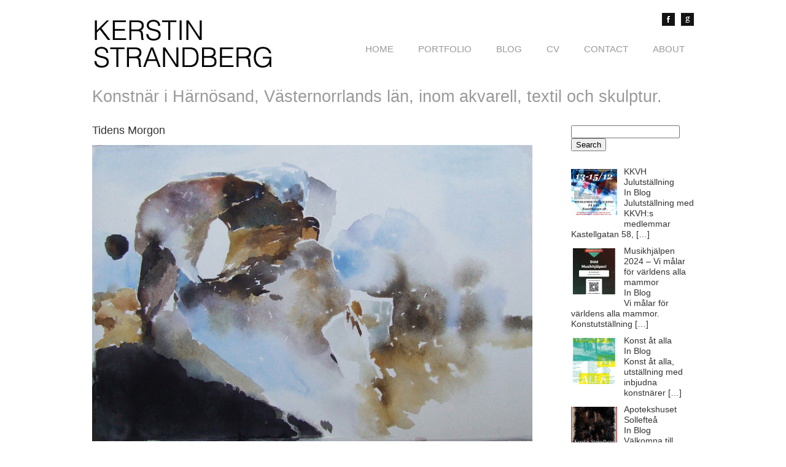

--- FILE ---
content_type: text/html; charset=UTF-8
request_url: https://kerstinstrandberg.se/akvarell/tidens-morgon/
body_size: 42897
content:
<!DOCTYPE html PUBLIC "-//W3C//DTD XHTML 1.0 Transitional//EN" "http://www.w3.org/TR/xhtml1/DTD/xhtml1-transitional.dtd">
<html xmlns="http://www.w3.org/1999/xhtml" xmlns:v="urn:schemas-microsoft-com:vml">
<head> 
<link href='http://fonts.googleapis.com/css?family=Raleway' rel='stylesheet' type='text/css'>
<link href='http://fonts.googleapis.com/css?family=Raleway:400,100,200' rel='stylesheet' type='text/css'>
<link href='http://fonts.googleapis.com/css?family=Cabin:700' rel='stylesheet' type='text/css'>
  <meta http-equiv="Content-Type" content="text/html; charset=UTF-8"/> 
  <title>Tidens Morgon &laquo;  Kerstinstrandberg.se</title> 
           
  <meta name='robots' content='max-image-preview:large' />
	<style>img:is([sizes="auto" i], [sizes^="auto," i]) { contain-intrinsic-size: 3000px 1500px }</style>
	<link rel="alternate" type="application/rss+xml" title="Kerstinstrandberg.se &raquo; Tidens Morgon Comments Feed" href="https://kerstinstrandberg.se/akvarell/tidens-morgon/feed/" />
		<style>
			.lazyload,
			.lazyloading {
				max-width: 100%;
			}
		</style>
		<script type="text/javascript">
/* <![CDATA[ */
window._wpemojiSettings = {"baseUrl":"https:\/\/s.w.org\/images\/core\/emoji\/16.0.1\/72x72\/","ext":".png","svgUrl":"https:\/\/s.w.org\/images\/core\/emoji\/16.0.1\/svg\/","svgExt":".svg","source":{"concatemoji":"https:\/\/kerstinstrandberg.se\/wp-includes\/js\/wp-emoji-release.min.js?ver=6.8.3"}};
/*! This file is auto-generated */
!function(s,n){var o,i,e;function c(e){try{var t={supportTests:e,timestamp:(new Date).valueOf()};sessionStorage.setItem(o,JSON.stringify(t))}catch(e){}}function p(e,t,n){e.clearRect(0,0,e.canvas.width,e.canvas.height),e.fillText(t,0,0);var t=new Uint32Array(e.getImageData(0,0,e.canvas.width,e.canvas.height).data),a=(e.clearRect(0,0,e.canvas.width,e.canvas.height),e.fillText(n,0,0),new Uint32Array(e.getImageData(0,0,e.canvas.width,e.canvas.height).data));return t.every(function(e,t){return e===a[t]})}function u(e,t){e.clearRect(0,0,e.canvas.width,e.canvas.height),e.fillText(t,0,0);for(var n=e.getImageData(16,16,1,1),a=0;a<n.data.length;a++)if(0!==n.data[a])return!1;return!0}function f(e,t,n,a){switch(t){case"flag":return n(e,"\ud83c\udff3\ufe0f\u200d\u26a7\ufe0f","\ud83c\udff3\ufe0f\u200b\u26a7\ufe0f")?!1:!n(e,"\ud83c\udde8\ud83c\uddf6","\ud83c\udde8\u200b\ud83c\uddf6")&&!n(e,"\ud83c\udff4\udb40\udc67\udb40\udc62\udb40\udc65\udb40\udc6e\udb40\udc67\udb40\udc7f","\ud83c\udff4\u200b\udb40\udc67\u200b\udb40\udc62\u200b\udb40\udc65\u200b\udb40\udc6e\u200b\udb40\udc67\u200b\udb40\udc7f");case"emoji":return!a(e,"\ud83e\udedf")}return!1}function g(e,t,n,a){var r="undefined"!=typeof WorkerGlobalScope&&self instanceof WorkerGlobalScope?new OffscreenCanvas(300,150):s.createElement("canvas"),o=r.getContext("2d",{willReadFrequently:!0}),i=(o.textBaseline="top",o.font="600 32px Arial",{});return e.forEach(function(e){i[e]=t(o,e,n,a)}),i}function t(e){var t=s.createElement("script");t.src=e,t.defer=!0,s.head.appendChild(t)}"undefined"!=typeof Promise&&(o="wpEmojiSettingsSupports",i=["flag","emoji"],n.supports={everything:!0,everythingExceptFlag:!0},e=new Promise(function(e){s.addEventListener("DOMContentLoaded",e,{once:!0})}),new Promise(function(t){var n=function(){try{var e=JSON.parse(sessionStorage.getItem(o));if("object"==typeof e&&"number"==typeof e.timestamp&&(new Date).valueOf()<e.timestamp+604800&&"object"==typeof e.supportTests)return e.supportTests}catch(e){}return null}();if(!n){if("undefined"!=typeof Worker&&"undefined"!=typeof OffscreenCanvas&&"undefined"!=typeof URL&&URL.createObjectURL&&"undefined"!=typeof Blob)try{var e="postMessage("+g.toString()+"("+[JSON.stringify(i),f.toString(),p.toString(),u.toString()].join(",")+"));",a=new Blob([e],{type:"text/javascript"}),r=new Worker(URL.createObjectURL(a),{name:"wpTestEmojiSupports"});return void(r.onmessage=function(e){c(n=e.data),r.terminate(),t(n)})}catch(e){}c(n=g(i,f,p,u))}t(n)}).then(function(e){for(var t in e)n.supports[t]=e[t],n.supports.everything=n.supports.everything&&n.supports[t],"flag"!==t&&(n.supports.everythingExceptFlag=n.supports.everythingExceptFlag&&n.supports[t]);n.supports.everythingExceptFlag=n.supports.everythingExceptFlag&&!n.supports.flag,n.DOMReady=!1,n.readyCallback=function(){n.DOMReady=!0}}).then(function(){return e}).then(function(){var e;n.supports.everything||(n.readyCallback(),(e=n.source||{}).concatemoji?t(e.concatemoji):e.wpemoji&&e.twemoji&&(t(e.twemoji),t(e.wpemoji)))}))}((window,document),window._wpemojiSettings);
/* ]]> */
</script>
<style id='wp-emoji-styles-inline-css' type='text/css'>

	img.wp-smiley, img.emoji {
		display: inline !important;
		border: none !important;
		box-shadow: none !important;
		height: 1em !important;
		width: 1em !important;
		margin: 0 0.07em !important;
		vertical-align: -0.1em !important;
		background: none !important;
		padding: 0 !important;
	}
</style>
<link rel='stylesheet' id='wp-block-library-css' href='https://kerstinstrandberg.se/wp-includes/css/dist/block-library/style.min.css?ver=6.8.3' type='text/css' media='all' />
<style id='classic-theme-styles-inline-css' type='text/css'>
/*! This file is auto-generated */
.wp-block-button__link{color:#fff;background-color:#32373c;border-radius:9999px;box-shadow:none;text-decoration:none;padding:calc(.667em + 2px) calc(1.333em + 2px);font-size:1.125em}.wp-block-file__button{background:#32373c;color:#fff;text-decoration:none}
</style>
<link rel='stylesheet' id='wp-components-css' href='https://kerstinstrandberg.se/wp-includes/css/dist/components/style.min.css?ver=6.8.3' type='text/css' media='all' />
<link rel='stylesheet' id='wp-preferences-css' href='https://kerstinstrandberg.se/wp-includes/css/dist/preferences/style.min.css?ver=6.8.3' type='text/css' media='all' />
<link rel='stylesheet' id='wp-block-editor-css' href='https://kerstinstrandberg.se/wp-includes/css/dist/block-editor/style.min.css?ver=6.8.3' type='text/css' media='all' />
<link rel='stylesheet' id='wp-reusable-blocks-css' href='https://kerstinstrandberg.se/wp-includes/css/dist/reusable-blocks/style.min.css?ver=6.8.3' type='text/css' media='all' />
<link rel='stylesheet' id='wp-patterns-css' href='https://kerstinstrandberg.se/wp-includes/css/dist/patterns/style.min.css?ver=6.8.3' type='text/css' media='all' />
<link rel='stylesheet' id='wp-editor-css' href='https://kerstinstrandberg.se/wp-includes/css/dist/editor/style.min.css?ver=6.8.3' type='text/css' media='all' />
<link rel='stylesheet' id='block-robo-gallery-style-css-css' href='https://kerstinstrandberg.se/wp-content/plugins/robo-gallery/includes/extensions/block/dist/blocks.style.build.css?ver=5.1.0' type='text/css' media='all' />
<style id='global-styles-inline-css' type='text/css'>
:root{--wp--preset--aspect-ratio--square: 1;--wp--preset--aspect-ratio--4-3: 4/3;--wp--preset--aspect-ratio--3-4: 3/4;--wp--preset--aspect-ratio--3-2: 3/2;--wp--preset--aspect-ratio--2-3: 2/3;--wp--preset--aspect-ratio--16-9: 16/9;--wp--preset--aspect-ratio--9-16: 9/16;--wp--preset--color--black: #000000;--wp--preset--color--cyan-bluish-gray: #abb8c3;--wp--preset--color--white: #ffffff;--wp--preset--color--pale-pink: #f78da7;--wp--preset--color--vivid-red: #cf2e2e;--wp--preset--color--luminous-vivid-orange: #ff6900;--wp--preset--color--luminous-vivid-amber: #fcb900;--wp--preset--color--light-green-cyan: #7bdcb5;--wp--preset--color--vivid-green-cyan: #00d084;--wp--preset--color--pale-cyan-blue: #8ed1fc;--wp--preset--color--vivid-cyan-blue: #0693e3;--wp--preset--color--vivid-purple: #9b51e0;--wp--preset--gradient--vivid-cyan-blue-to-vivid-purple: linear-gradient(135deg,rgba(6,147,227,1) 0%,rgb(155,81,224) 100%);--wp--preset--gradient--light-green-cyan-to-vivid-green-cyan: linear-gradient(135deg,rgb(122,220,180) 0%,rgb(0,208,130) 100%);--wp--preset--gradient--luminous-vivid-amber-to-luminous-vivid-orange: linear-gradient(135deg,rgba(252,185,0,1) 0%,rgba(255,105,0,1) 100%);--wp--preset--gradient--luminous-vivid-orange-to-vivid-red: linear-gradient(135deg,rgba(255,105,0,1) 0%,rgb(207,46,46) 100%);--wp--preset--gradient--very-light-gray-to-cyan-bluish-gray: linear-gradient(135deg,rgb(238,238,238) 0%,rgb(169,184,195) 100%);--wp--preset--gradient--cool-to-warm-spectrum: linear-gradient(135deg,rgb(74,234,220) 0%,rgb(151,120,209) 20%,rgb(207,42,186) 40%,rgb(238,44,130) 60%,rgb(251,105,98) 80%,rgb(254,248,76) 100%);--wp--preset--gradient--blush-light-purple: linear-gradient(135deg,rgb(255,206,236) 0%,rgb(152,150,240) 100%);--wp--preset--gradient--blush-bordeaux: linear-gradient(135deg,rgb(254,205,165) 0%,rgb(254,45,45) 50%,rgb(107,0,62) 100%);--wp--preset--gradient--luminous-dusk: linear-gradient(135deg,rgb(255,203,112) 0%,rgb(199,81,192) 50%,rgb(65,88,208) 100%);--wp--preset--gradient--pale-ocean: linear-gradient(135deg,rgb(255,245,203) 0%,rgb(182,227,212) 50%,rgb(51,167,181) 100%);--wp--preset--gradient--electric-grass: linear-gradient(135deg,rgb(202,248,128) 0%,rgb(113,206,126) 100%);--wp--preset--gradient--midnight: linear-gradient(135deg,rgb(2,3,129) 0%,rgb(40,116,252) 100%);--wp--preset--font-size--small: 13px;--wp--preset--font-size--medium: 20px;--wp--preset--font-size--large: 36px;--wp--preset--font-size--x-large: 42px;--wp--preset--spacing--20: 0.44rem;--wp--preset--spacing--30: 0.67rem;--wp--preset--spacing--40: 1rem;--wp--preset--spacing--50: 1.5rem;--wp--preset--spacing--60: 2.25rem;--wp--preset--spacing--70: 3.38rem;--wp--preset--spacing--80: 5.06rem;--wp--preset--shadow--natural: 6px 6px 9px rgba(0, 0, 0, 0.2);--wp--preset--shadow--deep: 12px 12px 50px rgba(0, 0, 0, 0.4);--wp--preset--shadow--sharp: 6px 6px 0px rgba(0, 0, 0, 0.2);--wp--preset--shadow--outlined: 6px 6px 0px -3px rgba(255, 255, 255, 1), 6px 6px rgba(0, 0, 0, 1);--wp--preset--shadow--crisp: 6px 6px 0px rgba(0, 0, 0, 1);}:where(.is-layout-flex){gap: 0.5em;}:where(.is-layout-grid){gap: 0.5em;}body .is-layout-flex{display: flex;}.is-layout-flex{flex-wrap: wrap;align-items: center;}.is-layout-flex > :is(*, div){margin: 0;}body .is-layout-grid{display: grid;}.is-layout-grid > :is(*, div){margin: 0;}:where(.wp-block-columns.is-layout-flex){gap: 2em;}:where(.wp-block-columns.is-layout-grid){gap: 2em;}:where(.wp-block-post-template.is-layout-flex){gap: 1.25em;}:where(.wp-block-post-template.is-layout-grid){gap: 1.25em;}.has-black-color{color: var(--wp--preset--color--black) !important;}.has-cyan-bluish-gray-color{color: var(--wp--preset--color--cyan-bluish-gray) !important;}.has-white-color{color: var(--wp--preset--color--white) !important;}.has-pale-pink-color{color: var(--wp--preset--color--pale-pink) !important;}.has-vivid-red-color{color: var(--wp--preset--color--vivid-red) !important;}.has-luminous-vivid-orange-color{color: var(--wp--preset--color--luminous-vivid-orange) !important;}.has-luminous-vivid-amber-color{color: var(--wp--preset--color--luminous-vivid-amber) !important;}.has-light-green-cyan-color{color: var(--wp--preset--color--light-green-cyan) !important;}.has-vivid-green-cyan-color{color: var(--wp--preset--color--vivid-green-cyan) !important;}.has-pale-cyan-blue-color{color: var(--wp--preset--color--pale-cyan-blue) !important;}.has-vivid-cyan-blue-color{color: var(--wp--preset--color--vivid-cyan-blue) !important;}.has-vivid-purple-color{color: var(--wp--preset--color--vivid-purple) !important;}.has-black-background-color{background-color: var(--wp--preset--color--black) !important;}.has-cyan-bluish-gray-background-color{background-color: var(--wp--preset--color--cyan-bluish-gray) !important;}.has-white-background-color{background-color: var(--wp--preset--color--white) !important;}.has-pale-pink-background-color{background-color: var(--wp--preset--color--pale-pink) !important;}.has-vivid-red-background-color{background-color: var(--wp--preset--color--vivid-red) !important;}.has-luminous-vivid-orange-background-color{background-color: var(--wp--preset--color--luminous-vivid-orange) !important;}.has-luminous-vivid-amber-background-color{background-color: var(--wp--preset--color--luminous-vivid-amber) !important;}.has-light-green-cyan-background-color{background-color: var(--wp--preset--color--light-green-cyan) !important;}.has-vivid-green-cyan-background-color{background-color: var(--wp--preset--color--vivid-green-cyan) !important;}.has-pale-cyan-blue-background-color{background-color: var(--wp--preset--color--pale-cyan-blue) !important;}.has-vivid-cyan-blue-background-color{background-color: var(--wp--preset--color--vivid-cyan-blue) !important;}.has-vivid-purple-background-color{background-color: var(--wp--preset--color--vivid-purple) !important;}.has-black-border-color{border-color: var(--wp--preset--color--black) !important;}.has-cyan-bluish-gray-border-color{border-color: var(--wp--preset--color--cyan-bluish-gray) !important;}.has-white-border-color{border-color: var(--wp--preset--color--white) !important;}.has-pale-pink-border-color{border-color: var(--wp--preset--color--pale-pink) !important;}.has-vivid-red-border-color{border-color: var(--wp--preset--color--vivid-red) !important;}.has-luminous-vivid-orange-border-color{border-color: var(--wp--preset--color--luminous-vivid-orange) !important;}.has-luminous-vivid-amber-border-color{border-color: var(--wp--preset--color--luminous-vivid-amber) !important;}.has-light-green-cyan-border-color{border-color: var(--wp--preset--color--light-green-cyan) !important;}.has-vivid-green-cyan-border-color{border-color: var(--wp--preset--color--vivid-green-cyan) !important;}.has-pale-cyan-blue-border-color{border-color: var(--wp--preset--color--pale-cyan-blue) !important;}.has-vivid-cyan-blue-border-color{border-color: var(--wp--preset--color--vivid-cyan-blue) !important;}.has-vivid-purple-border-color{border-color: var(--wp--preset--color--vivid-purple) !important;}.has-vivid-cyan-blue-to-vivid-purple-gradient-background{background: var(--wp--preset--gradient--vivid-cyan-blue-to-vivid-purple) !important;}.has-light-green-cyan-to-vivid-green-cyan-gradient-background{background: var(--wp--preset--gradient--light-green-cyan-to-vivid-green-cyan) !important;}.has-luminous-vivid-amber-to-luminous-vivid-orange-gradient-background{background: var(--wp--preset--gradient--luminous-vivid-amber-to-luminous-vivid-orange) !important;}.has-luminous-vivid-orange-to-vivid-red-gradient-background{background: var(--wp--preset--gradient--luminous-vivid-orange-to-vivid-red) !important;}.has-very-light-gray-to-cyan-bluish-gray-gradient-background{background: var(--wp--preset--gradient--very-light-gray-to-cyan-bluish-gray) !important;}.has-cool-to-warm-spectrum-gradient-background{background: var(--wp--preset--gradient--cool-to-warm-spectrum) !important;}.has-blush-light-purple-gradient-background{background: var(--wp--preset--gradient--blush-light-purple) !important;}.has-blush-bordeaux-gradient-background{background: var(--wp--preset--gradient--blush-bordeaux) !important;}.has-luminous-dusk-gradient-background{background: var(--wp--preset--gradient--luminous-dusk) !important;}.has-pale-ocean-gradient-background{background: var(--wp--preset--gradient--pale-ocean) !important;}.has-electric-grass-gradient-background{background: var(--wp--preset--gradient--electric-grass) !important;}.has-midnight-gradient-background{background: var(--wp--preset--gradient--midnight) !important;}.has-small-font-size{font-size: var(--wp--preset--font-size--small) !important;}.has-medium-font-size{font-size: var(--wp--preset--font-size--medium) !important;}.has-large-font-size{font-size: var(--wp--preset--font-size--large) !important;}.has-x-large-font-size{font-size: var(--wp--preset--font-size--x-large) !important;}
:where(.wp-block-post-template.is-layout-flex){gap: 1.25em;}:where(.wp-block-post-template.is-layout-grid){gap: 1.25em;}
:where(.wp-block-columns.is-layout-flex){gap: 2em;}:where(.wp-block-columns.is-layout-grid){gap: 2em;}
:root :where(.wp-block-pullquote){font-size: 1.5em;line-height: 1.6;}
</style>
<link rel='stylesheet' id='contact-form-7-css' href='https://kerstinstrandberg.se/wp-content/plugins/contact-form-7/includes/css/styles.css?ver=6.1.3' type='text/css' media='all' />
<link rel='stylesheet' id='recent-posts-widget-with-thumbnails-public-style-css' href='https://kerstinstrandberg.se/wp-content/plugins/recent-posts-widget-with-thumbnails/public.css?ver=7.1.1' type='text/css' media='all' />
<link rel='stylesheet' id='better-related-frontend-css' href='https://kerstinstrandberg.se/wp-content/plugins/better-related/css/better-related.css?ver=0.3.5' type='text/css' media='all' />
<script type="text/javascript" src="https://kerstinstrandberg.se/wp-includes/js/jquery/jquery.min.js?ver=3.7.1" id="jquery-core-js"></script>
<script type="text/javascript" src="https://kerstinstrandberg.se/wp-includes/js/jquery/jquery-migrate.min.js?ver=3.4.1" id="jquery-migrate-js"></script>
<link rel="https://api.w.org/" href="https://kerstinstrandberg.se/wp-json/" /><link rel="alternate" title="JSON" type="application/json" href="https://kerstinstrandberg.se/wp-json/wp/v2/posts/69" /><link rel="EditURI" type="application/rsd+xml" title="RSD" href="https://kerstinstrandberg.se/xmlrpc.php?rsd" />
<meta name="generator" content="WordPress 6.8.3" />
<link rel="canonical" href="https://kerstinstrandberg.se/akvarell/tidens-morgon/" />
<link rel='shortlink' href='https://kerstinstrandberg.se/?p=69' />
<link rel="alternate" title="oEmbed (JSON)" type="application/json+oembed" href="https://kerstinstrandberg.se/wp-json/oembed/1.0/embed?url=https%3A%2F%2Fkerstinstrandberg.se%2Fakvarell%2Ftidens-morgon%2F" />
<link rel="alternate" title="oEmbed (XML)" type="text/xml+oembed" href="https://kerstinstrandberg.se/wp-json/oembed/1.0/embed?url=https%3A%2F%2Fkerstinstrandberg.se%2Fakvarell%2Ftidens-morgon%2F&#038;format=xml" />
		<script>
			document.documentElement.className = document.documentElement.className.replace('no-js', 'js');
		</script>
				<style>
			.no-js img.lazyload {
				display: none;
			}

			figure.wp-block-image img.lazyloading {
				min-width: 150px;
			}

			.lazyload,
			.lazyloading {
				--smush-placeholder-width: 100px;
				--smush-placeholder-aspect-ratio: 1/1;
				width: var(--smush-image-width, var(--smush-placeholder-width)) !important;
				aspect-ratio: var(--smush-image-aspect-ratio, var(--smush-placeholder-aspect-ratio)) !important;
			}

						.lazyload, .lazyloading {
				opacity: 0;
			}

			.lazyloaded {
				opacity: 1;
				transition: opacity 400ms;
				transition-delay: 0ms;
			}

					</style>
		<style id="sccss">/*	#header .left { width: 500px; float: none; }
	#header .left img { max-width: 500px; height: inherit; }*/</style>  <meta name="viewport" content="width=device-width, initial-scale=1, maximum-scale=1" />
  <!--[if lt IE 9]>
  <script src="http://css3-mediaqueries-js.googlecode.com/svn/trunk/css3-mediaqueries.js"></script>
  <![endif]-->              
  <!--<script type="text/javascript" src="https://ajax.googleapis.com/ajax/libs/jquery/3.1.1/jquery.min.js"></script>-->
  <script type="text/javascript" src="https://kerstinstrandberg.se/wp-content/themes/ArtWorksResponsive/js/jquery-latest.js"></script>
  <script type="text/javascript" src="https://kerstinstrandberg.se/wp-content/themes/ArtWorksResponsive/js/scripts.js"></script>
  <script src="https://kerstinstrandberg.se/wp-content/themes/ArtWorksResponsive/js/jquery.infinitescroll.js" type="text/javascript" charset="utf-8"></script>   
  <link rel="stylesheet" href="https://kerstinstrandberg.se/wp-content/themes/ArtWorksResponsive/style.css" type="text/css" media="screen" title="no title" charset="utf-8"/>
  
<script type="text/javascript">
$(document).ready(
function($){
  $('#content_inside').infinitescroll({
 
    navSelector  : "div.load_more_text",            
                   // selector for the paged navigation (it will be hidden)
    nextSelector : "div.load_more_text a:first",    
                   // selector for the NEXT link (to page 2)
    itemSelector : "#content_inside .home_post_box"
                   // selector for all items you'll retrieve
  },function(arrayOfNewElems){
  
  
	$('.home_post_box').hover(
		function() {
			$(this).find('.home_post_text').css('display','block');
		},
		function () {
			$(this).find('.home_post_text').css('display','none');
		}
	);  
  
      //$('.home_post_cont img').hover_caption();
 
     // optional callback when new content is successfully loaded in.
 
     // keyword `this` will refer to the new DOM content that was just added.
     // as of 1.5, `this` matches the element you called the plugin on (e.g. #content)
     //                   all the new elements that were found are passed in as an array
 
  });  
}  
);
</script>  
</head>
<body>
 <style type="text/css">
  body { background-image: url('#'); }
</style>
<div id="main_container">
	<div id="header">
		<div class="left">
						  <a href="https://kerstinstrandberg.se"><img data-src="https://kerstinstrandberg.se/wp-content/uploads/2014/04/logo1.jpg" class="logo lazyload" src="[data-uri]" style="--smush-placeholder-width: 300px; --smush-placeholder-aspect-ratio: 300/100;" /></a>
			                		
		</div>
		
		<div class="right">
			<div class="head_social">
													<a href="https://www.facebook.com/kerstin.e.strandberg"><img data-src="https://kerstinstrandberg.se/wp-content/themes/ArtWorksResponsive/images/facebook-icon.png" src="[data-uri]" class="lazyload" style="--smush-placeholder-width: 21px; --smush-placeholder-aspect-ratio: 21/21;" /></a>
													<a href="https://plus.google.com/110905596304947030998/posts"><img data-src="https://kerstinstrandberg.se/wp-content/themes/ArtWorksResponsive/images/google-plus-icon.png" src="[data-uri]" class="lazyload" style="--smush-placeholder-width: 21px; --smush-placeholder-aspect-ratio: 21/21;" /></a>
																<div class="clear"></div>
			</div><!--//head_social-->
			
			<div class="header_menu">
	<!--
				<ul>
					<li><a href="#">HOME</a></li>
					<li><a href="#">ABOUT</a></li>
					<li><a href="#">CATEGORIES</a>
						<ul>
							<li><a href="#">Wordpress Themes</a></li>
							<li><a href="#">Create Plugins</a></li>
							<li><a href="#">Wordpress Themes</a></li>
							<li><a href="#">Create Plugins</a></li>							
						</ul>
					</li>
					<li><a href="#">BLOG</a></li>
					<li><a href="#">CONTACT</a></li>
				</ul>-->
				<ul id="menu-header_menu" class="menu"><li id="menu-item-272" class="menu-item menu-item-type-custom menu-item-object-custom menu-item-272"><a href="https://www.kerstinstrandberg.se/">Home</a></li>
<li id="menu-item-1420" class="menu-item menu-item-type-taxonomy menu-item-object-category current-post-ancestor current-menu-parent current-post-parent menu-item-has-children menu-item-1420"><a href="https://kerstinstrandberg.se/category/akvarell/">Portfolio</a>
<ul class="sub-menu">
	<li id="menu-item-25" class="menu-item menu-item-type-taxonomy menu-item-object-category current-post-ancestor current-menu-parent current-post-parent menu-item-25"><a href="https://kerstinstrandberg.se/category/akvarell/">Akvarell</a></li>
	<li id="menu-item-27" class="menu-item menu-item-type-taxonomy menu-item-object-category menu-item-27"><a href="https://kerstinstrandberg.se/category/objekt/">Objekt</a></li>
	<li id="menu-item-611" class="menu-item menu-item-type-taxonomy menu-item-object-category menu-item-611"><a href="https://kerstinstrandberg.se/category/skulptur/">Skulptur</a></li>
	<li id="menu-item-28" class="menu-item menu-item-type-taxonomy menu-item-object-category menu-item-28"><a href="https://kerstinstrandberg.se/category/textil/">Textil</a></li>
	<li id="menu-item-873" class="menu-item menu-item-type-post_type menu-item-object-page menu-item-873"><a href="https://kerstinstrandberg.se/portfolio/">Collage</a></li>
</ul>
</li>
<li id="menu-item-1291" class="menu-item menu-item-type-taxonomy menu-item-object-category menu-item-1291"><a href="https://kerstinstrandberg.se/category/blog/">Blog</a></li>
<li id="menu-item-103" class="menu-item menu-item-type-post_type menu-item-object-page menu-item-103"><a href="https://kerstinstrandberg.se/cv/">CV</a></li>
<li id="menu-item-22" class="menu-item menu-item-type-post_type menu-item-object-page menu-item-22"><a href="https://kerstinstrandberg.se/contact/">Contact</a></li>
<li id="menu-item-23" class="menu-item menu-item-type-post_type menu-item-object-page menu-item-23"><a href="https://kerstinstrandberg.se/about/">About</a></li>
</ul>				<div class="clear"></div>
		</div><!--//header_menu-->
			
			<div class="clear"></div>
			
</div>
			
			
		
		
		
		<div class="clear"></div>
<div class="tagline">
			Konstnär i Härnösand, Västernorrlands län, inom akvarell, textil och skulptur.		</div><!--//tagline-->
		
		
	</div><!--//header-->	
	<div id="single_cont">
	
		<div class="single_left">
		
			          
				<h1 class="single_title">Tidens Morgon</h1>
				<div class="single_inside_content">
				<p><a href="https://kerstinstrandberg.se/wp-content/uploads/2014/04/Tidens-morgon5435hemsidan.jpg"><img fetchpriority="high" decoding="async" title="Tidens morgon" alt="Tidens morgon" src="https://kerstinstrandberg.se/wp-content/uploads/2014/04/Tidens-morgon5435hemsidan-1024x689.jpg" width="717" height="482" /></a></p>
<p><strong>Tidens Morgon</strong> &#8211; Akvarell &#8211; 55 x 70 cm</p>
<div class="betterrelated"><p><strong>Liknande poster:</strong></p>
<ol><li> <a href="https://kerstinstrandberg.se/akvarell/is-och-eld/" title="Permanent link to Is och eld">Is och eld</a>  </li>
<li> <a href="https://kerstinstrandberg.se/akvarell/skarsviken/" title="Permanent link to Skärsviken">Skärsviken</a>  </li>
<li> <a href="https://kerstinstrandberg.se/akvarell/oppning/" title="Permanent link to Öppning">Öppning</a>  </li>
<li> <a href="https://kerstinstrandberg.se/akvarell/om-natten/" title="Permanent link to Om natten">Om natten</a>  </li>
<li> <a href="https://kerstinstrandberg.se/akvarell/vagrorelse/" title="Permanent link to Formation IV">Formation IV</a>  </li>
</ol></div>				</div><!--//single_inside_content-->
				<br /><br />
				
<!-- You can start editing here. -->


			<!-- If comments are closed. -->
		<p class="nocomments">Comments are closed.</p>

	
			                    
	
		</div><!--//single_left-->
		
				<div id="sidebar">
		
			<div class="side_box"><form role="search" method="get" id="searchform" class="searchform" action="https://kerstinstrandberg.se/">
				<div>
					<label class="screen-reader-text" for="s">Search for:</label>
					<input type="text" value="" name="s" id="s" />
					<input type="submit" id="searchsubmit" value="Search" />
				</div>
			</form></div><div class="side_box">
<div id="rpwwt-recent-posts-widget-with-thumbnails-2" class="rpwwt-widget">
	<ul>
		<li><a href="https://kerstinstrandberg.se/blog/kkvh-julutstallning/"><img width="75" height="75" data-src="https://kerstinstrandberg.se/wp-content/uploads/2024/12/15.-KKVH-Medlemsutst-2024-150x150.jpg" class="attachment-75x75 size-75x75 wp-post-image lazyload" alt="" decoding="async" src="[data-uri]" style="--smush-placeholder-width: 75px; --smush-placeholder-aspect-ratio: 75/75;" /><span class="rpwwt-post-title">KKVH Julutställning</span></a><div class="rpwwt-post-categories">In Blog</div><div class="rpwwt-post-excerpt">Julutställning med KKVH:s medlemmar Kastellgatan 58, <span class="rpwwt-post-excerpt-more"> […]</span></div></li>
		<li><a href="https://kerstinstrandberg.se/blog/musikhjalpen-2024-vi-malar-for-varldens-alla-mammor/"><img width="75" height="75" data-src="https://kerstinstrandberg.se/wp-content/uploads/2024/12/11.-Vi-stodjer-Musikhjalpen-150x150.jpg" class="attachment-75x75 size-75x75 wp-post-image lazyload" alt="" decoding="async" src="[data-uri]" style="--smush-placeholder-width: 75px; --smush-placeholder-aspect-ratio: 75/75;" /><span class="rpwwt-post-title">Musikhjälpen 2024 &#8211; Vi målar för världens alla mammor</span></a><div class="rpwwt-post-categories">In Blog</div><div class="rpwwt-post-excerpt">Vi målar för världens alla mammor. Konstutställning <span class="rpwwt-post-excerpt-more"> […]</span></div></li>
		<li><a href="https://kerstinstrandberg.se/blog/konst-at-alla/"><img width="75" height="75" data-src="https://kerstinstrandberg.se/wp-content/uploads/2024/12/9.-Konst-at-alla-150x150.jpg" class="attachment-75x75 size-75x75 wp-post-image lazyload" alt="" decoding="async" src="[data-uri]" style="--smush-placeholder-width: 75px; --smush-placeholder-aspect-ratio: 75/75;" /><span class="rpwwt-post-title">Konst åt alla</span></a><div class="rpwwt-post-categories">In Blog</div><div class="rpwwt-post-excerpt">Konst åt alla, utställning med inbjudna konstnärer <span class="rpwwt-post-excerpt-more"> […]</span></div></li>
		<li><a href="https://kerstinstrandberg.se/blog/apotekshuset-solleftea/"><img width="75" height="75" data-src="https://kerstinstrandberg.se/wp-content/uploads/2024/03/AH-Kerstin-Strandberg-affish-150x150.png" class="attachment-75x75 size-75x75 wp-post-image lazyload" alt="" decoding="async" src="[data-uri]" style="--smush-placeholder-width: 75px; --smush-placeholder-aspect-ratio: 75/75;" /><span class="rpwwt-post-title">Apotekshuset Sollefteå</span></a><div class="rpwwt-post-categories">In Blog</div><div class="rpwwt-post-excerpt">Välkomna till Apotekshuset Sollefteå där jag visar <span class="rpwwt-post-excerpt-more"> […]</span></div></li>
		<li><a href="https://kerstinstrandberg.se/textil/ljuset-darinne/"><img width="75" height="75" data-src="https://kerstinstrandberg.se/wp-content/uploads/2024/03/2.-Ljuset-darinne-detalj--150x150.jpg" class="attachment-75x75 size-75x75 wp-post-image lazyload" alt="" decoding="async" src="[data-uri]" style="--smush-placeholder-width: 75px; --smush-placeholder-aspect-ratio: 75/75;" /><span class="rpwwt-post-title">Ljuset därinne</span></a><div class="rpwwt-post-categories">In Textil</div><div class="rpwwt-post-excerpt">Ljuset därinne – 50 x 160 cm – bildväv Ljuset därinne, <span class="rpwwt-post-excerpt-more"> […]</span></div></li>
	</ul>
</div><!-- .rpwwt-widget -->
</div><div class="side_box"><h3 class="side_title">Categories</h3>
			<ul>
					<li class="cat-item cat-item-3"><a href="https://kerstinstrandberg.se/category/akvarell/">Akvarell</a>
</li>
	<li class="cat-item cat-item-7"><a href="https://kerstinstrandberg.se/category/blog/">Blog</a>
</li>
	<li class="cat-item cat-item-5"><a href="https://kerstinstrandberg.se/category/objekt/">Objekt</a>
</li>
	<li class="cat-item cat-item-31"><a href="https://kerstinstrandberg.se/category/skulptur/">Skulptur</a>
</li>
	<li class="cat-item cat-item-4"><a href="https://kerstinstrandberg.se/category/textil/">Textil</a>
</li>
			</ul>

			</div><div class="side_box"><h3 class="side_title">Meta</h3>
		<ul>
						<li><a href="https://kerstinstrandberg.se/wp-login.php">Log in</a></li>
			<li><a href="https://kerstinstrandberg.se/feed/">Entries feed</a></li>
			<li><a href="https://kerstinstrandberg.se/comments/feed/">Comments feed</a></li>

			<li><a href="https://wordpress.org/">WordPress.org</a></li>
		</ul>

		</div><div class="side_box"><h3 class="side_title">Tags</h3><div class="tagcloud"><a href="https://kerstinstrandberg.se/tag/2017/" class="tag-cloud-link tag-link-137 tag-link-position-1" style="font-size: 8pt;" aria-label="2017 (2 items)">2017</a>
<a href="https://kerstinstrandberg.se/tag/akvarell/" class="tag-cloud-link tag-link-123 tag-link-position-2" style="font-size: 18.705882352941pt;" aria-label="Akvarell (44 items)">Akvarell</a>
<a href="https://kerstinstrandberg.se/tag/atelje/" class="tag-cloud-link tag-link-132 tag-link-position-3" style="font-size: 8pt;" aria-label="Ateljé (2 items)">Ateljé</a>
<a href="https://kerstinstrandberg.se/tag/bark/" class="tag-cloud-link tag-link-55 tag-link-position-4" style="font-size: 10.013071895425pt;" aria-label="Bark (4 items)">Bark</a>
<a href="https://kerstinstrandberg.se/tag/bast/" class="tag-cloud-link tag-link-20 tag-link-position-5" style="font-size: 9.0980392156863pt;" aria-label="Bast (3 items)">Bast</a>
<a href="https://kerstinstrandberg.se/tag/berg/" class="tag-cloud-link tag-link-52 tag-link-position-6" style="font-size: 8pt;" aria-label="Berg (2 items)">Berg</a>
<a href="https://kerstinstrandberg.se/tag/bildvav/" class="tag-cloud-link tag-link-70 tag-link-position-7" style="font-size: 14.588235294118pt;" aria-label="Bildväv (15 items)">Bildväv</a>
<a href="https://kerstinstrandberg.se/tag/formation/" class="tag-cloud-link tag-link-67 tag-link-position-8" style="font-size: 10.013071895425pt;" aria-label="Formation (4 items)">Formation</a>
<a href="https://kerstinstrandberg.se/tag/fragment/" class="tag-cloud-link tag-link-83 tag-link-position-9" style="font-size: 10.013071895425pt;" aria-label="Fragment (4 items)">Fragment</a>
<a href="https://kerstinstrandberg.se/tag/goran-dahlbergs-stipendium/" class="tag-cloud-link tag-link-142 tag-link-position-10" style="font-size: 8pt;" aria-label="Göran Dahlbergs stipendium (2 items)">Göran Dahlbergs stipendium</a>
<a href="https://kerstinstrandberg.se/tag/harnosand/" class="tag-cloud-link tag-link-13 tag-link-position-11" style="font-size: 12.758169934641pt;" aria-label="Härnösand (9 items)">Härnösand</a>
<a href="https://kerstinstrandberg.se/tag/janne-bjorkman/" class="tag-cloud-link tag-link-141 tag-link-position-12" style="font-size: 8pt;" aria-label="Janne Björkman (2 items)">Janne Björkman</a>
<a href="https://kerstinstrandberg.se/tag/jarn/" class="tag-cloud-link tag-link-30 tag-link-position-13" style="font-size: 13.490196078431pt;" aria-label="Järn (11 items)">Järn</a>
<a href="https://kerstinstrandberg.se/tag/kerstin-strandberg/" class="tag-cloud-link tag-link-8 tag-link-position-14" style="font-size: 13.124183006536pt;" aria-label="Kerstin Strandberg (10 items)">Kerstin Strandberg</a>
<a href="https://kerstinstrandberg.se/tag/kkv/" class="tag-cloud-link tag-link-138 tag-link-position-15" style="font-size: 9.0980392156863pt;" aria-label="KKV (3 items)">KKV</a>
<a href="https://kerstinstrandberg.se/tag/kkvh/" class="tag-cloud-link tag-link-160 tag-link-position-16" style="font-size: 9.0980392156863pt;" aria-label="KKVH (3 items)">KKVH</a>
<a href="https://kerstinstrandberg.se/tag/konst/" class="tag-cloud-link tag-link-14 tag-link-position-17" style="font-size: 22pt;" aria-label="Konst (102 items)">Konst</a>
<a href="https://kerstinstrandberg.se/tag/konstnar/" class="tag-cloud-link tag-link-9 tag-link-position-18" style="font-size: 12.758169934641pt;" aria-label="Konstnär (9 items)">Konstnär</a>
<a href="https://kerstinstrandberg.se/tag/konstrundan/" class="tag-cloud-link tag-link-116 tag-link-position-19" style="font-size: 10.013071895425pt;" aria-label="Konstrundan (4 items)">Konstrundan</a>
<a href="https://kerstinstrandberg.se/tag/konstverkstad/" class="tag-cloud-link tag-link-184 tag-link-position-20" style="font-size: 8pt;" aria-label="konstverkstad (2 items)">konstverkstad</a>
<a href="https://kerstinstrandberg.se/tag/kristi-himmelsfard/" class="tag-cloud-link tag-link-118 tag-link-position-21" style="font-size: 9.0980392156863pt;" aria-label="Kristi Himmelsfärd (3 items)">Kristi Himmelsfärd</a>
<a href="https://kerstinstrandberg.se/tag/karl/" class="tag-cloud-link tag-link-140 tag-link-position-22" style="font-size: 8pt;" aria-label="Kärl (2 items)">Kärl</a>
<a href="https://kerstinstrandberg.se/tag/mitt-salong/" class="tag-cloud-link tag-link-148 tag-link-position-23" style="font-size: 8pt;" aria-label="Mitt-salong (2 items)">Mitt-salong</a>
<a href="https://kerstinstrandberg.se/tag/maleri/" class="tag-cloud-link tag-link-154 tag-link-position-24" style="font-size: 10.013071895425pt;" aria-label="Måleri (4 items)">Måleri</a>
<a href="https://kerstinstrandberg.se/tag/masskit/" class="tag-cloud-link tag-link-147 tag-link-position-25" style="font-size: 8pt;" aria-label="Måsskit (2 items)">Måsskit</a>
<a href="https://kerstinstrandberg.se/tag/norrbyskar/" class="tag-cloud-link tag-link-107 tag-link-position-26" style="font-size: 9.0980392156863pt;" aria-label="Norrbyskär (3 items)">Norrbyskär</a>
<a href="https://kerstinstrandberg.se/tag/norrbyskars-konsthall/" class="tag-cloud-link tag-link-175 tag-link-position-27" style="font-size: 8pt;" aria-label="Norrbyskärs Konsthall (2 items)">Norrbyskärs Konsthall</a>
<a href="https://kerstinstrandberg.se/tag/objekt/" class="tag-cloud-link tag-link-125 tag-link-position-28" style="font-size: 16.875816993464pt;" aria-label="Objekt (27 items)">Objekt</a>
<a href="https://kerstinstrandberg.se/tag/plexiglas/" class="tag-cloud-link tag-link-24 tag-link-position-29" style="font-size: 11.843137254902pt;" aria-label="Plexiglas (7 items)">Plexiglas</a>
<a href="https://kerstinstrandberg.se/tag/recension/" class="tag-cloud-link tag-link-48 tag-link-position-30" style="font-size: 9.0980392156863pt;" aria-label="Recension (3 items)">Recension</a>
<a href="https://kerstinstrandberg.se/tag/rorelse-och-motstand/" class="tag-cloud-link tag-link-120 tag-link-position-31" style="font-size: 8pt;" aria-label="rörelse och motstånd (2 items)">rörelse och motstånd</a>
<a href="https://kerstinstrandberg.se/tag/sambiblioteket/" class="tag-cloud-link tag-link-114 tag-link-position-32" style="font-size: 8pt;" aria-label="sambiblioteket (2 items)">sambiblioteket</a>
<a href="https://kerstinstrandberg.se/tag/sisal/" class="tag-cloud-link tag-link-17 tag-link-position-33" style="font-size: 15.503267973856pt;" aria-label="Sisal (19 items)">Sisal</a>
<a href="https://kerstinstrandberg.se/tag/skulptur/" class="tag-cloud-link tag-link-128 tag-link-position-34" style="font-size: 13.490196078431pt;" aria-label="Skulptur (11 items)">Skulptur</a>
<a href="https://kerstinstrandberg.se/tag/textil/" class="tag-cloud-link tag-link-124 tag-link-position-35" style="font-size: 15.503267973856pt;" aria-label="Textil (19 items)">Textil</a>
<a href="https://kerstinstrandberg.se/tag/transformation/" class="tag-cloud-link tag-link-153 tag-link-position-36" style="font-size: 8pt;" aria-label="Transformation (2 items)">Transformation</a>
<a href="https://kerstinstrandberg.se/tag/tra/" class="tag-cloud-link tag-link-16 tag-link-position-37" style="font-size: 14.588235294118pt;" aria-label="Trä (15 items)">Trä</a>
<a href="https://kerstinstrandberg.se/tag/tuftning/" class="tag-cloud-link tag-link-180 tag-link-position-38" style="font-size: 8pt;" aria-label="Tuftning (2 items)">Tuftning</a>
<a href="https://kerstinstrandberg.se/tag/utstallning/" class="tag-cloud-link tag-link-113 tag-link-position-39" style="font-size: 11.385620915033pt;" aria-label="utställning (6 items)">utställning</a>
<a href="https://kerstinstrandberg.se/tag/vernissage/" class="tag-cloud-link tag-link-109 tag-link-position-40" style="font-size: 9.0980392156863pt;" aria-label="Vernissage (3 items)">Vernissage</a>
<a href="https://kerstinstrandberg.se/tag/vav/" class="tag-cloud-link tag-link-174 tag-link-position-41" style="font-size: 8pt;" aria-label="Väv (2 items)">Väv</a>
<a href="https://kerstinstrandberg.se/tag/world-art-day/" class="tag-cloud-link tag-link-136 tag-link-position-42" style="font-size: 8pt;" aria-label="World Art Day (2 items)">World Art Day</a>
<a href="https://kerstinstrandberg.se/tag/y-salongen/" class="tag-cloud-link tag-link-129 tag-link-position-43" style="font-size: 8pt;" aria-label="Y-salongen (2 items)">Y-salongen</a>
<a href="https://kerstinstrandberg.se/tag/alv-kust/" class="tag-cloud-link tag-link-117 tag-link-position-44" style="font-size: 9.0980392156863pt;" aria-label="Älv &amp; Kust (3 items)">Älv &amp; Kust</a>
<a href="https://kerstinstrandberg.se/tag/ostersund/" class="tag-cloud-link tag-link-149 tag-link-position-45" style="font-size: 8pt;" aria-label="Östersund (2 items)">Östersund</a></div>
</div>		
			
		</div><!--//sidebar-->		
		<div class="clear"></div>
	
	</div><!--//single_cont-->
	
	<div class="clear"></div>	
	
	<div id="footer">
	
		
		
		
		<div class="footer_text"> © 2018 ArtWorks Responsive WordPress Theme. Design and Developed by <a href="http://www.dessign.net">Dessign.net</a></div>
	
	</div><!--//footer-->
</div><!--//main_container-->
<script type="speculationrules">
{"prefetch":[{"source":"document","where":{"and":[{"href_matches":"\/*"},{"not":{"href_matches":["\/wp-*.php","\/wp-admin\/*","\/wp-content\/uploads\/*","\/wp-content\/*","\/wp-content\/plugins\/*","\/wp-content\/themes\/ArtWorksResponsive\/*","\/*\\?(.+)"]}},{"not":{"selector_matches":"a[rel~=\"nofollow\"]"}},{"not":{"selector_matches":".no-prefetch, .no-prefetch a"}}]},"eagerness":"conservative"}]}
</script>
<script type="text/javascript" src="https://kerstinstrandberg.se/wp-includes/js/dist/hooks.min.js?ver=4d63a3d491d11ffd8ac6" id="wp-hooks-js"></script>
<script type="text/javascript" src="https://kerstinstrandberg.se/wp-includes/js/dist/i18n.min.js?ver=5e580eb46a90c2b997e6" id="wp-i18n-js"></script>
<script type="text/javascript" id="wp-i18n-js-after">
/* <![CDATA[ */
wp.i18n.setLocaleData( { 'text direction\u0004ltr': [ 'ltr' ] } );
/* ]]> */
</script>
<script type="text/javascript" src="https://kerstinstrandberg.se/wp-content/plugins/contact-form-7/includes/swv/js/index.js?ver=6.1.3" id="swv-js"></script>
<script type="text/javascript" id="contact-form-7-js-before">
/* <![CDATA[ */
var wpcf7 = {
    "api": {
        "root": "https:\/\/kerstinstrandberg.se\/wp-json\/",
        "namespace": "contact-form-7\/v1"
    }
};
/* ]]> */
</script>
<script type="text/javascript" src="https://kerstinstrandberg.se/wp-content/plugins/contact-form-7/includes/js/index.js?ver=6.1.3" id="contact-form-7-js"></script>
<script type="text/javascript" id="smush-lazy-load-js-before">
/* <![CDATA[ */
var smushLazyLoadOptions = {"autoResizingEnabled":false,"autoResizeOptions":{"precision":5,"skipAutoWidth":true}};
/* ]]> */
</script>
<script type="text/javascript" src="https://kerstinstrandberg.se/wp-content/plugins/wp-smushit/app/assets/js/smush-lazy-load.min.js?ver=3.22.3" id="smush-lazy-load-js"></script>
</body>
</html>